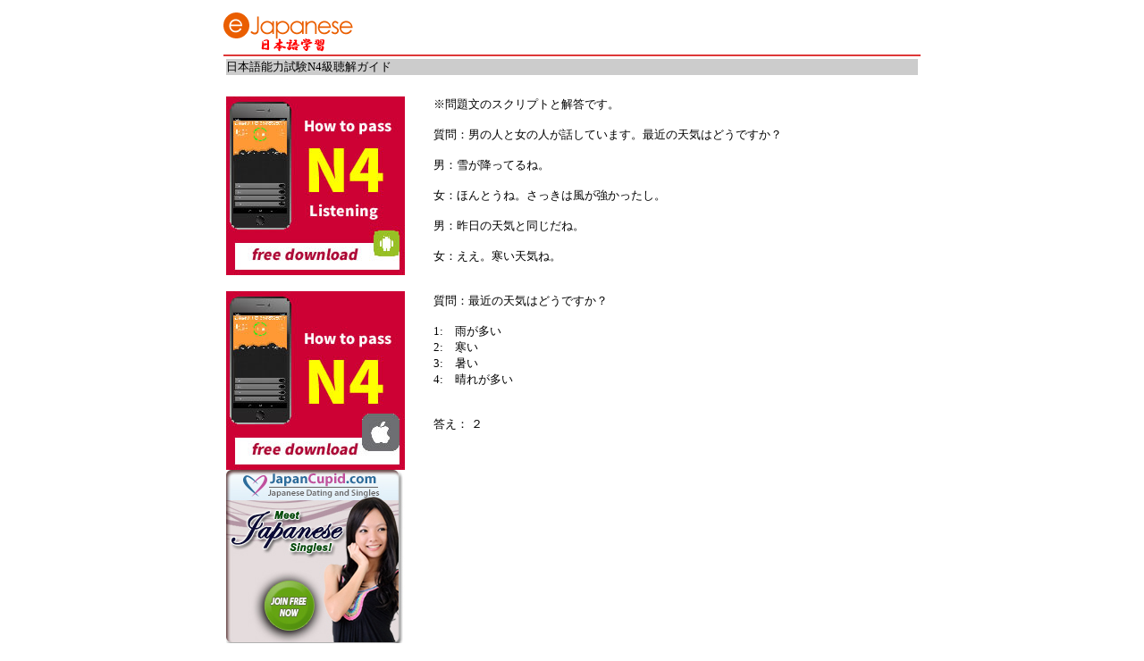

--- FILE ---
content_type: text/html
request_url: https://www.e-japanese.jp/script3/12.htm
body_size: 1558
content:
<html>
<head>
<title>日本語能力試験N4級聴解ガイド</title>
<meta http-equiv="Content-Type" content="text/html; charset=Shift_JIS">
<script language="JavaScript">
<!--
function MM_reloadPage(init) {  //reloads the window if Nav4 resized
  if (init==true) with (navigator) {if ((appName=="Netscape")&&(parseInt(appVersion)==4)) {
    document.MM_pgW=innerWidth; document.MM_pgH=innerHeight; onresize=MM_reloadPage; }}
  else if (innerWidth!=document.MM_pgW || innerHeight!=document.MM_pgH) location.reload();
}
MM_reloadPage(true);
// -->
</script>
</head>

<body bgcolor="#FFFFFF" text="#000000">
<table width="780" border="0" align="center" height="361">
  <tr> 
    <td height="359"> 
      <table width="100%" border="0" cellpadding="0" cellspacing="0">
        <tr> 
          <td width="35%" height="50"> 
            <div align="left"><font size="2" color="#0000FF"><font size="2" color="#0000FF"><font color="#FF0000"><a href="http://www.e-japanese.jp/"><img src="logonew.gif" alt="" width="145" height="44" border="0"></a></font></font></font><br>
            </div>
          </td>
          <td width="65%" height="50"> <font size="2"></font> <font size="2"></font> 
            <font size="2"></font> <font size="2"></font> <font size="2"></font> 
            <div align="right"> 
              <center>
                <font size="2"> 
                </font> 
              </center>
            </div>
          </td>
        </tr>
      </table>
      <img src="line.gif" width="780" height="2"><br>
      <table width="100%" border="0" height="17">
        <tr> 
          <td> 
            <table width="100%" border="0" cellspacing="0" cellpadding="0">
              <tr> 
                <td bgcolor="#CCCCCC"><font size="2">日本語能力試験N4級聴解ガイド</font></td>
              </tr>
            </table>
          </td>
        </tr>
      </table>
      <div align="center"> 
        <script type="text/javascript"><!--
google_ad_client = "pub-6677695750579506";
google_ad_width = 728;
google_ad_height = 15;
google_ad_format = "728x15_0ads_al_s";
google_ad_channel = "";
google_color_border = "FFFFFF";
google_color_bg = "FFFFFF";
google_color_link = "000000";
google_color_text = "000000";
google_color_url = "0000FF";
//--></script>
        <script type="text/javascript"
  src="http://pagead2.googlesyndication.com/pagead/show_ads.js">
</script>
      </div>
      <br>
      <table width="100%" border="0" height="252">
        <tr>
          <td width="26%" valign="top"><a href="https://play.google.com/store/apps/details?id=com.ejapanese.n4"><img src="http://www.e-japanese.jp/n4.jpg" alt="" width="200" height="200" longdesc="https://play.google.com/store/apps/details?id=com.ejapanese.n2"></a><br>
            <br>
            <a href="https://itunes.apple.com/us/app/jlpt-n4-listening-training/id684536015?mt=8"><img src="http://www.e-japanese.jp/ad_ios_n4.jpg" alt="" width="200" height="200" longdesc="https://play.google.com/store/apps/details?id=com.ejapanese.n2"></a> <br>
            <a href="http://cupidlinks.com/?a=71984&c=4373&p=r&s1="><img src="http://b8d03029c48187de85b8-d6e07a04ebb22b35f255558f33bf8334.r68.cf2.rackcdn.com/4373_JC_200_200.jpg" alt=""></a></td> 
          <td width="1%" valign="top" height="271">&nbsp;</td>
          <td width="2%" height="271">　</td>
          <td width="71%" valign="top" height="271"> 
            <p><font size="2"> ※問題文のスクリプトと解答です。<br>
              <br>
              質問：男の人と女の人が話しています。最近の天気はどうですか？<br>
              <br>
              男：雪が降ってるね。<br>
              <br>
              女：ほんとうね。さっきは風が強かったし。<br>
              <br>
              男：昨日の天気と同じだね。</font><font size="2"><br>
              <br>
              女：ええ。寒い天気ね。<br>
              <br>
              <br>
              質問：最近の天気はどうですか？<br>
              <br>
              1:　雨が多い<br>
              2:　寒い<br>
              3:　暑い<br>
              4:　晴れが多い<br>
              <br>
              <br>
              答え： ２<br>
              <br>
              </font></p>
<script type="text/javascript"><!--
google_ad_client = "pub-6677695750579506";
/* 250x250, 作成済み 10/06/17 */
google_ad_slot = "3299725011";
google_ad_width = 250;
google_ad_height = 250;
//-->
</script>
<script type="text/javascript"
src="http://pagead2.googlesyndication.com/pagead/show_ads.js">
</script>
            <p><font size="2"></font></p>
            <p><font size="2"><br>
              <br>
              <br>
              <br>
              </font> </p>
            <div align="right"><font size="2"><br>
              </font></div>
          </td>
        </tr>
      </table>
    </td>
  </tr>
</table>
</body>
</html>
